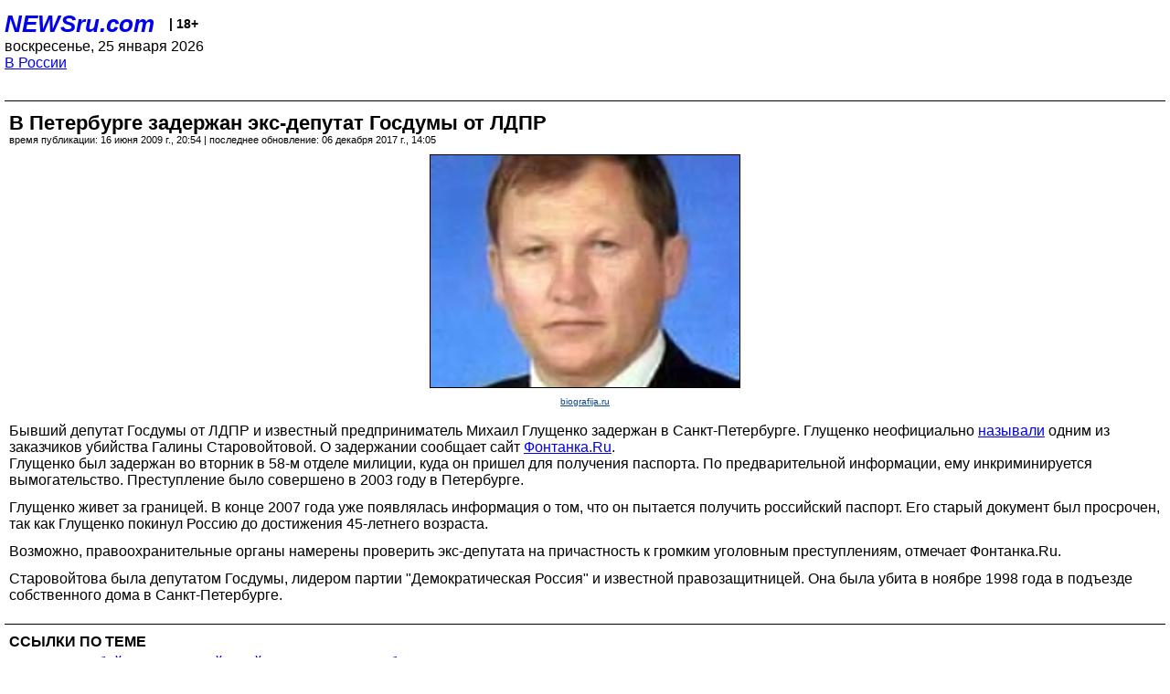

--- FILE ---
content_type: text/html; charset=utf-8
request_url: https://palm.newsru.com/russia/16jun2009/dep.html
body_size: 4205
content:
<!DOCTYPE html>
<html lang="ru">


<head>
	<meta name=viewport content="width=device-width, initial-scale=1" />

	<meta http-equiv="content-type" content="text/html; charset=utf-8">
	<link rel="icon" href="https://static.newsru.com/v2/img/icons/favicon.ico" type="image/x-icon" />
	<link rel="icon" type="image/png" href="https://static.newsru.com/v2/img/icons/favicon.ico" />   
	
	<link rel="stylesheet" type="text/css" href="https://static.newsru.com/v2/palm/css/main-base-pref.css" media="screen" />

	<meta name="Keywords" content="новости, россия, рф, политика, тв, телевидение, экономика, криминал, культура, религия, спорт, культура, архив, ntvru, ntv, russian, tv, live, video, on-air, russia, news, politics, business, economy, crime, sport, culture, arts, religion, ньюсра" />

	
	<link rel="stylesheet" type="text/css" href="https://static.newsru.com/v2/palm/css/spiegel-pref.css?v=26" media="screen" />	
	<link rel="stylesheet" type="text/css" href="https://static.newsru.com/v2/palm/css/informer-pref.css?v=26" media="screen" />
	<link rel="stylesheet" type="text/css" href="https://static.newsru.com/v2/palm/css/section-pref.css?v=26" media="screen" />
	

	

    <meta http-equiv="content-type" content="text/html; charset=utf-8">
    <link rel="icon" href="https://static.newsru.com/static/v3/img/icons/favicon.ico" type="image/x-icon" />
    <link rel="apple-touch-icon" href="https://static.newsru.com/static/v3/img/icons/apple-icon.png" />
    <link rel="canonical" href="https://www.newsru.com/russia/16jun2009/dep.html" />
    
        <link rel="amphtml" href="https://www.newsru.com/amp/russia/16jun2009/dep.html" />



        
            <link rel="amphtml" href="/amp/russia/16jun2009/dep.html" />
            <meta property="article:published_time" content="2009-06-16T20:54:50" />
            <meta property="og:type" content="article" />
            <meta property="og:url" content="/russia/16jun2009/dep.html" />
            <meta property="og:title" content="В Петербурге задержан экс-депутат Госдумы от ЛДПР" />
            <meta property="og:image" content="https://image.newsru.com/pict/id/large/1180269_20090616205450.gif" />
            <meta property="og:image:url" content="https://image.newsru.com/pict/id/large/1180269_20090616205450.gif" />
            <meta property="og:image:type" content="image/jpeg" /> 
            <meta property="og:image:width" content="800" /> 
            <meta property="og:image:height" content="600" />
            <meta property="og:site_name" content="NEWSru.com" />
            <meta property="og:description" content="Известного предпринимателя Михаила Глущенко неофициально называли одним из заказчиков убийства Галины Старовойтовой. По некоторой информации, следователи намерены проверить его на причастность к громким уголовным преступлениям." />
            <meta name="og:twitter:image" content="https://image.newsru.com/pict/id/large/1180269_20090616205450.gif" />
            <meta name="twitter:image" content="https://image.newsru.com/pict/id/large/1180269_20090616205450.gif" />
            <meta name="twitter:image:src" content="https://image.newsru.com/pict/id/large/1180269_20090616205450.gif" />	
        


    


    
        
            <title>NEWSru.com :: В Петербурге задержан экс-депутат Госдумы от ЛДПР</title>
            <meta name="Description" content="Все новости России и мира от NEWSru.com. В Петербурге задержан экс-депутат Госдумы от ЛДПР." />
        
        
        
    

        


</head>

<body>
<!-- pixels //-->
<!-- Yandex.Metrika counter -->
<script type="text/javascript" >
   (function(m,e,t,r,i,k,a){m[i]=m[i]||function(){(m[i].a=m[i].a||[]).push(arguments)};
   m[i].l=1*new Date();k=e.createElement(t),a=e.getElementsByTagName(t)[0],k.async=1,k.src=r,a.parentNode.insertBefore(k,a)})
   (window, document, "script", "https://mc.yandex.ru/metrika/tag.js", "ym");

   ym(37289910, "init", {
        clickmap:true,
        trackLinks:true,
        accurateTrackBounce:true
   });
</script>
<noscript><div><img src="https://mc.yandex.ru/watch/37289910" style="position:absolute; left:-9999px;" alt="" /></div></noscript>
<!-- /Yandex.Metrika counter -->
<!-- Google Analitycs -->
<script>
  (function(i,s,o,g,r,a,m){i['GoogleAnalyticsObject']=r;i[r]=i[r]||function(){
  (i[r].q=i[r].q||[]).push(arguments)},i[r].l=1*new Date();a=s.createElement(o),
  m=s.getElementsByTagName(o)[0];a.async=1;a.src=g;m.parentNode.insertBefore(a,m)
  })(window,document,'script','https://www.google-analytics.com/analytics.js','ga');

  ga('create', 'UA-86394340-1', 'auto');
  ga('send', 'pageview');

</script>
<!-- /Google Analitycs -->
<noindex>
<!-- Rating@Mail.ru counter -->
<script type="text/javascript">
var _tmr = window._tmr || (window._tmr = []);
_tmr.push({id: "91013", type: "pageView", start: (new Date()).getTime()});
(function (d, w, id) {
  if (d.getElementById(id)) return;
  var ts = d.createElement("script"); ts.type = "text/javascript"; ts.async = true; ts.id = id;
  ts.src = "https://top-fwz1.mail.ru/js/code.js";
  var f = function () {var s = d.getElementsByTagName("script")[0]; s.parentNode.insertBefore(ts, s);};
  if (w.opera == "[object Opera]") { d.addEventListener("DOMContentLoaded", f, false); } else { f(); }
})(document, window, "topmailru-code");
</script><noscript><div>
<img src="https://top-fwz1.mail.ru/counter?id=91013;js=na" style="border:0;position:absolute;left:-9999px;" alt="Top.Mail.Ru" />
</div></noscript>
<!-- //Rating@Mail.ru counter -->
</noindex>   
<div class="page">
    <div class="content">
 
                    
			<div class="header-items">
				<div class="header-logo">
				<a href="/" class="header-a">NEWSru.com</a>
				<span style="position: relative; top: -4px; color: #000; font-size: 14px; font-weight: bold;" >&nbsp;&nbsp;&nbsp;|&nbsp;18+</span>
				<br />
				воскресенье, 25 января 2026
                <br/>
                
                
                <a  href="/russia/16jun2009/">В России</a>
                
                <br />

                
</a>


				</div>
			</div>

        <div class="main_row">


            <div class="body-page-center-column">   
                

<link rel="stylesheet" type="text/css" href="https://static.newsru.com/v2/palm/css/article-pref.css?v=26" media="screen" />
<div class="article">

    <h1 class="article-title">В Петербурге задержан экс-депутат Госдумы от ЛДПР</h1>

	<!-- DATE //-->
	<div class="article-date-tags">
		<div class="article-date">
            время публикации:  16 июня 2009 г., 20:54 | последнее обновление: 06 декабря 2017 г., 14:05 
		</div>				
	</div>
	<!-- end DATE //-->

	<div class="article-text">
	
        
		<div class="article-img-place">
			<img class="article-img-big" src="https://image.newsru.com/pict/id/large/1180269_20090616205450.gif" alt="Бывший депутат Госдумы от ЛДПР и известный предприниматель Михаил Глущенко задержан в Санкт-Петербурге" title="Бывший депутат Госдумы от ЛДПР и известный предприниматель Михаил Глущенко задержан в Санкт-Петербурге" onerror="this.src='https://static.newsru.com/v2/img/dummy.gif'" />
			<br/>
			<a href="http://www.biografija.ru/show_bio.aspx?ID=25759" class="bigimg-copy">biografija.ru</a>
		</div>
         
		
		Бывший депутат Госдумы от ЛДПР и известный предприниматель Михаил Глущенко задержан в Санкт-Петербурге. Глущенко неофициально <a rel="nofollow" target="_blank" href="http://newsru.com/russia/07jul2004/ldpr_murder.html"><u>называли</u></a> одним из заказчиков убийства Галины Старовойтовой. О задержании сообщает сайт <a rel="nofollow" target="_blank" href="http://www.fontanka.ru/2009/06/16/125/"><u>Фонтанка.Ru</u></a>.<p class=maintext>Глущенко был задержан во вторник в 58-м отделе милиции, куда он пришел для получения паспорта. По предварительной информации, ему инкриминируется вымогательство. Преступление было совершено в 2003 году в Петербурге. <p class=maintext>Глущенко живет за границей. В конце 2007 года уже появлялась информация о том, что он пытается получить российский паспорт. Его старый документ был просрочен, так как Глущенко покинул Россию до достижения 45-летнего возраста. <p class=maintext>Возможно, правоохранительные органы намерены проверить экс-депутата на причастность к громким уголовным преступлениям, отмечает Фонтанка.Ru.<p class=maintext>Старовойтова была депутатом Госдумы, лидером партии "Демократическая Россия" и известной правозащитницей. Она была убита в ноябре 1998 года в подъезде собственного дома в Санкт-Петербурге.


    </div>		

    

<!-- end article-text //-->

</div>
<!-- article END //-->

<!-- REL-LINKS //-->


<div class="article-list-link-header">ССЫЛКИ ПО ТЕМЕ</div>
<div class="article-list-link">

	
	<div class="article-link-item">
		<div>
			<a class="article-link-text" href="/russia/07jul2004/ldpr_murder.html" >
                Заказчиком убийства Старовойтовой свидетель назвал  бывшего депутата Госдумы от ЛДПР  
			</a>
			
			<div class="article-link-date">
				<a href="/russia/07jul2004" clacc="article-link-date-href">В России</a> 
				<span style="color: #000;">&nbsp;|&nbsp;</span>
				<a href="/allnews/07jul2004/" class="article-link-date-href">07 июля 2004 г.,</a>
			</div>
			
		</div>
	<!-- end link-item //-->
	</div>
    
	<div class="article-link-item">
		<div>
			<a class="article-link-text" href="/russia/05jul2004/starovoitova2.html" >
                Галину Старовойтову убили за 10 тысяч долларов
			</a>
			
			<div class="article-link-date">
				<a href="/russia/05jul2004" clacc="article-link-date-href">В России</a> 
				<span style="color: #000;">&nbsp;|&nbsp;</span>
				<a href="/allnews/05jul2004/" class="article-link-date-href">05 июля 2004 г.,</a>
			</div>
			
		</div>
	<!-- end link-item //-->
	</div>
    
	
</div>


<!-- end REL-LINKS //-->	

<!-- begin TAGS //-->

<div class="article-tags-list">
	<a href="/dossiers/"><strong>Досье NEWSru.com</strong></a> 
    
    :: <a href="/dossiers/95/" title="Санкт-Петербург">Санкт-Петербург</a>
    
    :: <a href="/dossiers/751/" title="Криминал">Криминал</a>
    
    :: <a href="/dossiers/2781/" title="Задержание">Задержание</a>
    	
</div>


<!-- end TAGS //-->

            </div><!-- end center column //-->

            
        </div><!-- end main row //-->

        


        <div id="bottom_inc">
            	
			<div class="footer">

				<a href="/">Начало</a> &bull; <a href="/dossiers/">Досье</a> &bull; <a href="/arch/">Архив</a> &bull; <a href="/allnews/16jun2009/">Ежедневник</a>
				&bull; <a href="/rss/">RSS</a> &bull; <a href="/telegram/">Telegram</a>
				<br />
				<a href="http://palm.newsru.co.il/">NEWSru.co.il</a> &bull; <a href="http://m.msk.newsru.com/">В Москве</a> &bull; <a href="https://inopressa.ru/pwa/">Инопресса</a>
				<br/>
				&copy;&nbsp;<a href="http://www.newsru.com">Новости NEWSru.com</a> 2000-2026
				
					
				</div>
				
		<!-- footer end //-->
		
		</div>
        

        </div>
 


    </div><!--- // end content --->
</div><!--- // end page --->
</body>
</html>